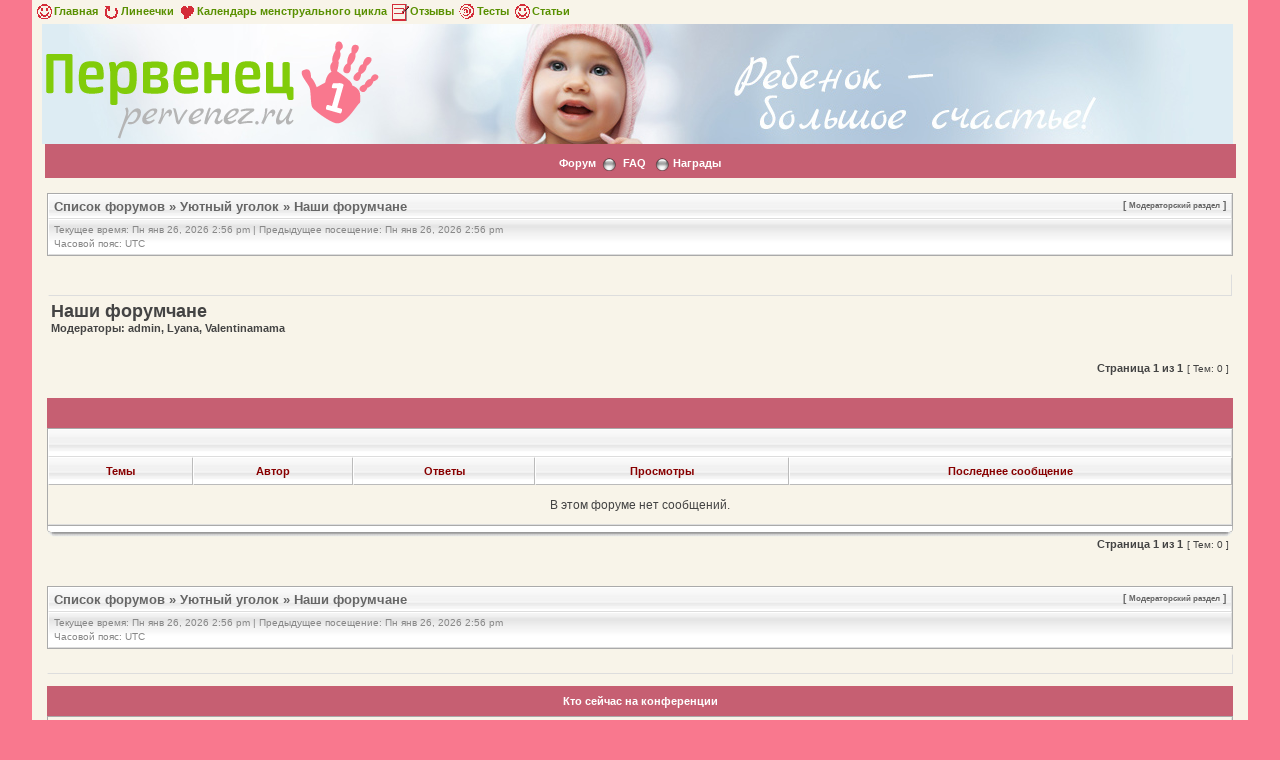

--- FILE ---
content_type: text/html; charset=UTF-8
request_url: https://www.pervenez.ru/forum/nashi-forumchane-f61.html-sid=7ea4419a8c15b0409f8ea75a92b1e1ac
body_size: 5916
content:
<!DOCTYPE html PUBLIC "-//W3C//DTD XHTML 1.0 Transitional//EN" "http://www.w3.org/TR/xhtml1/DTD/xhtml1-transitional.dtd">
<html xmlns="http://www.w3.org/1999/xhtml" dir="ltr" lang="ru-ru" xml:lang="ru-ru">
<head>


<meta http-equiv="content-type" content="text/html; charset='utf8'" />
<meta http-equiv="content-language" content="ru-ru" />
<meta http-equiv="content-style-type" content="text/css" />
<meta http-equiv="imagetoolbar" content="no" />
<meta http-equiv="X-UA-Compatible" content="IE=EmulateIE7" />
<meta name="resource-type" content="document" />
<meta name="distribution" content="global" />
<meta name="copyright" content="2000, 2002, 2005, 2007 phpBB Group" />
<meta name="keywords" content="" />
<meta name="description" content="" />
<meta http-equiv="X-UA-Compatible" content="IE=EmulateIE7" />

<title>Наши форумчане - Форум для родителей на первенец.ру - Ты и твой ребенок &bull; Наши форумчане</title>




<link rel="stylesheet" href="./style.php?id=2&amp;lang=ru" type="text/css" />

<script type="text/javascript" src="./styles/milky_way_red/template/scripts.js"></script>
<!-- Loginza widget JavaScript -->
<script src="https://www.doublerouble.com/js/widget.js" type="text/javascript"></script>
<!-- Loginza widget JavaScript -->

<script type="text/javascript">
// <![CDATA[


function popup(url, width, height, name)
{
	if (!name)
	{
		name = '_popup';
	}

	window.open(url.replace(/&amp;/g, '&'), name, 'height=' + height + ',resizable=yes,scrollbars=yes,width=' + width);
	return false;
}

function jumpto()
{
	var page = prompt('Введите номер страницы, на которую хотите перейти:', '1');
	var per_page = '';
	var base_url = '';

	if (page !== null && !isNaN(page) && page == Math.floor(page) && page > 0)
	{
		if (base_url.indexOf('?') == -1)
		{
			document.location.href = base_url + '?start=' + ((page - 1) * per_page);
		}
		else
		{
			document.location.href = base_url.replace(/&amp;/g, '&') + '&start=' + ((page - 1) * per_page);
		}
	}
}

/**
* Find a member
*/
function find_username(url)
{
	popup(url, 760, 570, '_usersearch');
	return false;
}

/**
* Mark/unmark checklist
* id = ID of parent container, name = name prefix, state = state [true/false]
*/
function marklist(id, name, state)
{
	var parent = document.getElementById(id);
	if (!parent)
	{
		eval('parent = document.' + id);
	}

	if (!parent)
	{
		return;
	}

	var rb = parent.getElementsByTagName('input');

	for (var r = 0; r < rb.length; r++)
	{
		if (rb[r].name.substr(0, name.length) == name)
		{
			rb[r].checked = state;
		}
	}
}



// ]]>
</script>
<!--[if lt IE 7]>
<script type="text/javascript" src="./styles/milky_way_red/template/pngfix.js"></script>
<![endif]-->
</head>

<body class="ltr">
<a name="top"></a>

<div style="width:100%;clear:both;margin: 0 auto;">
<table width="100%" align="center" cellspacing="0" cellpadding="0" border="0">
	<tr>
		<td class="leftshadow" width="9" valign="top"><img src="./styles/milky_way_red/theme/images/spacer.gif" alt="" width="9" height="1" /></td>
		<td class="np-body" width="100%" valign="top">
		<style>
.bodyline a{
	color:#ca000e;
	font-weight:bold;
	font-sixe:0.8em;
}
</style>
<table class="bodyline" width="900" cellspacing="0" cellpadding="0" border="0" align="center" style="height:20px;margin:0px;margin-right:20px;padding:0;font: 12 px;">
<tr><td>
<a href="/" style="color: #599001;"><img src="./styles/milky_way_red/theme/images/face_f.gif" width="20"  border="0" align="absmiddle">Главная</a>
<a href="/lines.php" style="color: #599001;"><img src="./styles/milky_way_red/theme/images/cc_f.gif" width="20"  border="0" align="absmiddle">Линеечки</a>
<a href="/menses.php" style="color: #599001;"><img src="./styles/milky_way_red/theme/images/serdce_f.gif" width="20"  border="0" align="absmiddle">Календарь менструального цикла</a>
<a href="/opinion.html" style="color: #599001;"><img src="./styles/milky_way_red/theme/images/note_f.gif" width="20" border="0" align="absmiddle">Отзывы</a>
<a href="/tests.html" style="color: #599001;"><img src="./styles/milky_way_red/theme/images/cirk_f.gif" width="20"  border="0" align="absmiddle">Тесты</a>
<a href="/articles.html" style="color: #599001;"><img src="./styles/milky_way_red/theme/images/face_f.gif" width="20"  border="0" align="absmiddle">Статьи</a>
</td></tr></TABLE>

<a href="/">
<table width="101%" height="170px" align="center" style="background: #ddecf3 url(/img/pic1.jpg) no-repeat top center; margin-left: 10px;height: 120px;"><tr><td>
<a href="/">
<div id="wrapper">
<div id="header">
    <div id="logo">
        <img src="/img/logo.png" style="margin-top: 12px;">

    </div>
</a>
</div>
</td></tr>
</table>
</a>
<table width="100%" cellspacing="0" cellpadding="0" border="0">
<tr>
	<td class="forum-buttons" colspan="3" width="100%">


		<a href="./index.php">Форум</a>&nbsp;&nbsp;<img src="./styles/milky_way_red/theme/images/menu_sep.png" alt="" />&nbsp;
		
		
		<a href="./faq.php">FAQ</a>
    &nbsp;
	<img src="./styles/milky_way_red/theme/images/menu_sep.png" />
    <a href="medals.php">Награды</a>

						
						
						
						
						
	</td>
</tr>
</table>

<div id="wrapcentre">


<center>

<!-- drb start -->

<!-- drb end 6 ms -->

</center><div class="bc-tbl bc-div" style="margin-top: 12px;">
	<p class="bc-header">
	
		<span style="text-align:right;float:right;font-size:0.8em;">[ <a href="" style="font-size:0.8em;">Модераторский раздел</a> ]</span>
		<a href="./index.php">Список форумов</a>&nbsp;&#187;&nbsp;<a href="./uyutnij-ugolok-f101.html">Уютный уголок</a>&nbsp;&#187;&nbsp;<a href="./nashi-forumchane-f61.html">Наши форумчане</a>
	</p>
	<div class="bc-links">
		<div class="bc-links-left">Текущее время: Пн янв 26, 2026 2:56 pm&nbsp;|&nbsp;Предыдущее посещение: Пн янв 26, 2026 2:56 pm<br />Часовой пояс: UTC </div>
		<br />
		&nbsp;
	</div>
</div>
<br />
<!-- описываем настройки Яндекс.Директа и выводим его -->
<table width="100%" cellpadding="2" cellspacing="1" border="0"  class="forumline"><tr><td class="row1">
<div style="font-size: 11px;">
<!-- Yandex.RTB R-A-213132-4 -->
<div id="yandex_rtb_R-A-213132-4-v-body-4"></div>
<script type="text/javascript">
    (function(w, d, n, s, t) {
        w[n] = w[n] || [];
        w[n].push(function() {
            Ya.Context.AdvManager.render({
                blockId: "R-A-213132-4",
                renderTo: "yandex_rtb_R-A-213132-4-v-body-4",
                horizontalAlign: false,
                async: true,
                pageNumber: 2030
            });
        });
        t = d.getElementsByTagName("script")[0];
        s = d.createElement("script");
        s.type = "text/javascript";
        s.src = "//an.yandex.ru/system/context.js";
        s.async = true;
        t.parentNode.insertBefore(s, t);
    })(this, this.document, "yandexContextAsyncCallbacks");
</script>
</div>
<br />
</td></tr></table>
<!-- закончили выводить рекламу -->
<table width="100%" cellspacing="2" cellpadding="2" border="0" align="center">
<tr>
<td align="left" valign="top" width="40%">

	<div id="pageheader">
	<!--<h2><a class="titles" href="">Наши форумчане</a></h2>-->
	<h1>Наши форумчане</h1>
		
			<p class="moderators">Модераторы: admin, Lyana, Valentinamama</p>
		
		
	</div>

<td align="justify" style="font-size: 8pt; width: 60%" valign="top" colspan="2">

</td>
</tr>
</table>
	<br clear="all" /><br />


<div id="pagecontent">


	<div>
	
	<div style="float:right;"><span class="nav">&nbsp;Страница <strong>1</strong> из <strong>1</strong></span><span class="gensmall" nowrap="nowrap">&nbsp;[ Тем: 0 ]&nbsp;</span></div>
	
	</div>
	<br /><br /><br />
	</div>
	
		<div><div class="tbl-h-l"><div class="tbl-h-r"><div class="tbl-h-c"><div class="tbl-title">
    <!-- <h4><a href="./nashi-forumchane-f61.html-">Наши форумчане</a></h4> -->
    </div></div></div></div>
		<table class="tablebg" width="100%" cellpadding="0" cellspacing="0">
		<tr>
			<td class="cat" colspan="6">
				<table width="100%" cellspacing="0">
				<tr class="nav">
					<td valign="middle">&nbsp;</td>
					<td align="right" valign="middle">&nbsp;</td>
				</tr>
				</table>
			</td>
		</tr>

		<tr>
			
				<th colspan="2">&nbsp;Темы&nbsp;</th>
			
			<th>&nbsp;Автор&nbsp;</th>
			<th>&nbsp;Ответы&nbsp;</th>
			<th>&nbsp;Просмотры&nbsp;</th>
			<th>&nbsp;Последнее сообщение&nbsp;</th>
		</tr>

		
			<tr>
				<td class="row1" colspan="6" height="30" align="center" valign="middle">
					<span class="gen">В этом форуме нет сообщений.</span>
				</td>
			</tr>
			
		</table>
		<div class="tbl-f-l"><div class="tbl-f-r"><div class="tbl-f-c">&nbsp;</div></div></div></div>
	
	<div>
	
	<div style="float: right;"><span class="nav">&nbsp;Страница <strong>1</strong> из <strong>1</strong></span><span class="gensmall" nowrap="nowrap">&nbsp;[ Тем: 0 ]&nbsp;</span></div>
	
	</div>
	<br /><br /><br />
	<div class="bc-tbl bc-div" style="margin-top: 12px;">
	<p class="bc-header">
	
		<span style="text-align:right;float:right;font-size:0.8em;">[ <a href="" style="font-size:0.8em;">Модераторский раздел</a> ]</span>
		<a href="./index.php">Список форумов</a>&nbsp;&#187;&nbsp;<a href="./uyutnij-ugolok-f101.html">Уютный уголок</a>&nbsp;&#187;&nbsp;<a href="./nashi-forumchane-f61.html">Наши форумчане</a>
	</p>
	<div class="bc-links">
		<div class="bc-links-left">Текущее время: Пн янв 26, 2026 2:56 pm&nbsp;|&nbsp;Предыдущее посещение: Пн янв 26, 2026 2:56 pm<br />Часовой пояс: UTC </div>
		<br />
		&nbsp;
	</div>
</div>

<table width="100%" cellspacing="0" border="0" align="center" cellpadding="0">
<!-- Яндексреклама -->
<tr><td class="row1">
<div style="padding-top: 10px; font-size: 12px">
<!-- Yandex.RTB R-A-213132-4 -->
<div id="yandex_rtb_R-A-213132-4-v-body-55"></div>
<script type="text/javascript">
    (function(w, d, n, s, t) {
        w[n] = w[n] || [];
        w[n].push(function() {
            Ya.Context.AdvManager.render({
                blockId: "R-A-213132-4",
                renderTo: "yandex_rtb_R-A-213132-4-v-body-55",
                horizontalAlign: false,
                async: true,
                pageNumber: 2040
            });
        });
        t = d.getElementsByTagName("script")[0];
        s = d.createElement("script");
        s.type = "text/javascript";
        s.src = "//an.yandex.ru/system/context.js";
        s.async = true;
        t.parentNode.insertBefore(s, t);
    })(this, this.document, "yandexContextAsyncCallbacks");
</script>
</div>
		</td></tr>
<!-- Яндексреклама -->
</table>


	<br clear="all" />

	<div><div class="tbl-h-l"><div class="tbl-h-r"><div class="tbl-h-c"><div class="tbl-title"><h4>Кто сейчас на конференции</h4></div></div></div></div>
	<table class="tablebg" width="100%" cellpadding="0" cellspacing="0">
	<tr><td class="row1"><p class="gensmall">Зарегистрированные пользователи: <span style="color: #9E8DA7;" class="username-coloured">Google [Bot]</span></p></td></tr>
	<tr><td class="cat-bottom">&nbsp;</td></tr>
	</table>
	<div class="tbl-f-l"><div class="tbl-f-r"><div class="tbl-f-c">&nbsp;</div></div></div></div>


<br clear="all" />

<table width="100%" cellspacing="0">
<tr>
	<td></td>
	<td align="right">
	<form method="post" name="jumpbox" action="./viewforum.php" onsubmit="if(document.jumpbox.f.value == -1){return false;}">
	<table cellspacing="0" cellpadding="0" border="0">
	<tr>
		<td nowrap="nowrap"><span class="gensmall">Перейти:</span>&nbsp;<select name="f" onchange="if(this.options[this.selectedIndex].value != -1){ document.forms['jumpbox'].submit() }">

		
			<option value="-1">Выберите форум</option>
		<option value="-1">------------------</option>
			<option value="92">ФОРУМ О ДЕТЯХ - www.pervenez.ru</option>
		
			<option value="102">&nbsp; &nbsp;Воспитание ребенка</option>
		
			<option value="1">&nbsp; &nbsp;Кормление ребенка и детское питание</option>
		
			<option value="19">&nbsp; &nbsp;Ребенок и муж</option>
		
			<option value="21">&nbsp; &nbsp;Детская малыша</option>
		
			<option value="23">&nbsp; &nbsp;Восстановление после родов</option>
		
			<option value="2">&nbsp; &nbsp;Здоровье ребенка</option>
		
			<option value="65">&nbsp; &nbsp;Уход за ребёнком</option>
		
			<option value="3">&nbsp; &nbsp;Развитие ребенка</option>
		
			<option value="20">&nbsp; &nbsp;Мать-одиночка</option>
		
			<option value="25">&nbsp; &nbsp;Ясли, детские сады и школы</option>
		
			<option value="49">&nbsp; &nbsp;Наша рассылка &quot;Первый ребёнок&quot;</option>
		
			<option value="91">&nbsp; &nbsp;Имя ребенка</option>
		
			<option value="104">&nbsp; &nbsp;Обследование ребенка</option>
		
			<option value="96">Форум о беременности -  www.budumamoi.ru</option>
		
			<option value="11">&nbsp; &nbsp;Планирование ребенка</option>
		
			<option value="17">&nbsp; &nbsp;Здоровье будущей мамы</option>
		
			<option value="9">&nbsp; &nbsp;Анализы, обследования беременной, плода</option>
		
			<option value="15">&nbsp; &nbsp;Расчет декретных</option>
		
			<option value="22">&nbsp; &nbsp;Вещи для малыша</option>
		
			<option value="16">&nbsp; &nbsp;Разговоры будущих родителей</option>
		
			<option value="67">&nbsp; &nbsp;Календарь беременности</option>
		
			<option value="85">&nbsp; &nbsp;Консультация на сайте</option>
		
			<option value="106">&nbsp; &nbsp;Проблемы во время беременности</option>
		
			<option value="101">Уютный уголок</option>
		
			<option value="68">&nbsp; &nbsp;Мамочкина кулинария</option>
		
			<option value="69">&nbsp; &nbsp;Рукодельница</option>
		
			<option value="72">&nbsp; &nbsp;Психология</option>
		
			<option value="73">&nbsp; &nbsp;Красивая и здоровая мама</option>
		
			<option value="74">&nbsp; &nbsp;Женские разговоры</option>
		
			<option value="77">&nbsp; &nbsp;Игры и головоломки</option>
		
			<option value="81">&nbsp; &nbsp;Посмеёмся</option>
		
			<option value="61" selected="selected">&nbsp; &nbsp;Наши форумчане</option>
		
			<option value="78">&nbsp; &nbsp;Мамина работа</option>
		
			<option value="80">&nbsp; &nbsp;Обсуждение статей сайта</option>
		
			<option value="82">&nbsp; &nbsp;Наш форум</option>
		
			<option value="83">&nbsp; &nbsp;Конкурсы, награды</option>
		
			<option value="93">Форум о подгузниках и уходе за кожей ребенка - www.podgusniki.ru</option>
		
			<option value="5">&nbsp; &nbsp;Подгузники и их особенности</option>
		
			<option value="6">&nbsp; &nbsp;Опрелости</option>
		
			<option value="7">&nbsp; &nbsp;Вред и польза подгузников</option>
		
			<option value="94">Форум о детской одежде и обуви - www.detodezhda.ru</option>
		
			<option value="31">&nbsp; &nbsp;Одеваем малыша</option>
		
			<option value="32">&nbsp; &nbsp;Детская обувь</option>
		
			<option value="33">&nbsp; &nbsp;Одеваем ребёнка</option>
		
			<option value="34">&nbsp; &nbsp;Всё о верхней одежде</option>
		
			<option value="35">&nbsp; &nbsp;Делаем покупки</option>
		
			<option value="36">&nbsp; &nbsp;Нарядный ребёнок</option>
		
			<option value="48">&nbsp; &nbsp;Барахолка</option>
		
			<option value="95">Форум о родах -  www.rozheniza.ru</option>
		
			<option value="10">&nbsp; &nbsp;Роды</option>
		
			<option value="18">&nbsp; &nbsp;Выбор роддома</option>
		
			<option value="12">&nbsp; &nbsp;Группа поддержки</option>
		
			<option value="24">&nbsp; &nbsp;Рассказы о родах</option>
		
			<option value="97">Форум о детских игрушках - www.playwithus.ru</option>
		
			<option value="39">&nbsp; &nbsp;Страна игрушек</option>
		
			<option value="40">&nbsp; &nbsp;Куклы и мягкие игрушки</option>
		
			<option value="41">&nbsp; &nbsp;Развивающие игрушки</option>
		
			<option value="42">&nbsp; &nbsp;Механические игрушки</option>
		
			<option value="43">&nbsp; &nbsp;Настольные игры</option>
		
			<option value="44">&nbsp; &nbsp;Игровые площадки</option>
		
			<option value="45">&nbsp; &nbsp;Колыбельные песни и детские стишки</option>
		
			<option value="98">Бесплодие</option>
		
			<option value="26">&nbsp; &nbsp;Бесплодие у женщин</option>
		
			<option value="27">&nbsp; &nbsp;Бесплодие у мужчин</option>
		
			<option value="28">&nbsp; &nbsp;Психологическая поддержка</option>
		
			<option value="29">&nbsp; &nbsp;Искусственное оплодотворение</option>
		
			<option value="30">&nbsp; &nbsp;Усыновление ребенка</option>
		
			<option value="99">Форум о детском спорте - www.sportykid.ru</option>
		
			<option value="84">&nbsp; &nbsp;Подвижные игры</option>
		
			<option value="86">&nbsp; &nbsp;Гимнастика и детский спорт дома</option>
		
			<option value="87">&nbsp; &nbsp;Виды детского спорта</option>
		
			<option value="88">&nbsp; &nbsp;Спорт для самых маленьких</option>
		
			<option value="89">&nbsp; &nbsp;Детский спортивный инвентарь</option>
		

		</select>&nbsp;<input class="btnlite" type="submit" value="Перейти" /></td>
	</tr>
	</table>
	</form>
</td>
</tr>
</table>

</div>

<div style="text-align:center;"></div>

	
</div>


<div id="bottom_logo_ext">

<div id="bottom_logo">
	<table width="100%" cellspacing="0" cellpadding="0" border="0">
		<tr>
			<td class="np" nowrap="nowrap" width="250" align="left">
				<br /><span class="copyright">&nbsp;Powered by phpBB </span><br /><br />
			</td>
			<td class="np" nowrap="nowrap" align="center" style="text-align:right;">&nbsp;<div>
</div></td>

		</tr>
	</table>
	
</div>
<table style="width:100%">
<tr style="width:100%">
<td width="400" border="0" align="center" style="text-align:left">

<p style="font-size:11px;font-family:Lucida Grande,Verdana,Helvetica,Arial,sans-serif;">Copyright© 2007-2014 pervenez.ru<br/>
E-mail: <a href="../about.html#form">Обратная связь</a></p>
</td>
<td style="text-align:left">

<div id="counters" align="right">
								
				<!--LiveInternet counter--><script type="text/javascript"><!--
				document.write("<a href='https://www.liveinternet.ru/click' "+
				"target=_blank><img src='https://counter.yadro.ru/hit?t14.2;r"+
				escape(document.referrer)+((typeof(screen)=="undefined")?"":
				";s"+screen.width+"*"+screen.height+"*"+(screen.colorDepth?
				screen.colorDepth:screen.pixelDepth))+";u"+escape(document.URL)+
				";"+Math.random()+
				"' alt='' title='LiveInternet: показано число просмотров за 24 часа, посетителей за 24 часа и за сегодн\я' "+
				"border=0 width€ height1><\/a>")//--></script><!--/LiveInternet-->




       <a href="https://www.poliglotiki.ru/" target="_blank"><img src="/images/poliglotiki1.jpg" border=0></a>

</td>
</table>
</div>
		</td>
		<td class="rightshadow" width="9" valign="top"><img src="./styles/milky_way_red/theme/images/spacer.gif" alt="" width="9" height="1" /></td>
	</tr>
</table>
</div>



</body>
</html>